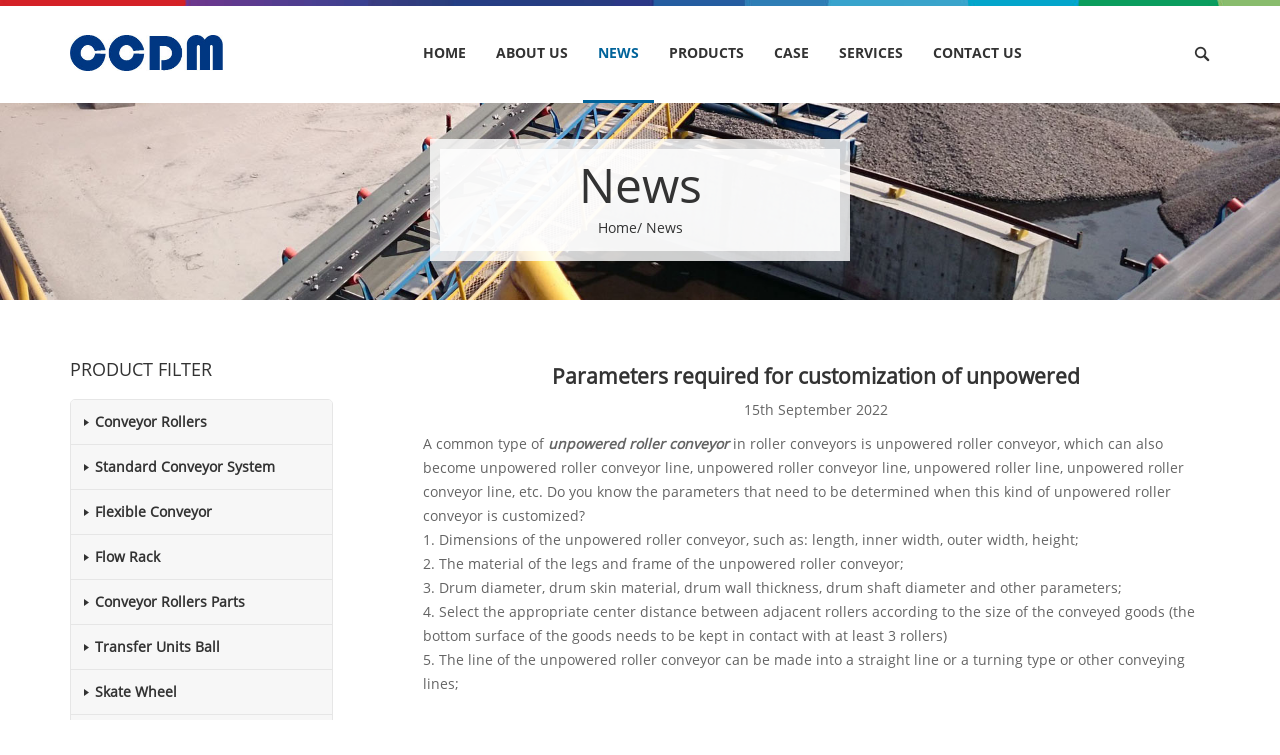

--- FILE ---
content_type: text/html;charset=utf-8
request_url: https://china-conveyorroller.com/news/parameters-required-for-customization-of-unpowered-roller-conveyors-318.html
body_size: 3962
content:
<!DOCTYPE html>
<!--[if lt IE 7 ]><html class="no-js ie6" lang="en-us"><![endif]-->
<!--[if IE 7 ]><html class="no-js ie7" lang="en-us"><![endif]-->
<!--[if IE 8 ]><html class="no-js ie8" lang="en-us"><![endif]-->
<!--[if (gte IE 9)|!(IE)]><!-->
<html lang="en">
<!--<![endif]-->
<head>
<meta http-equiv="Content-Type" content="text/html; charset=utf-8">
<title>Parameters required for customization of unpowered roller conveyors</title>
<meta name="viewport" content="width=device-width, initial-scale=1.0, minimum-scale=1.0, maximum-scale=1.0, user-scalable=no, target-densitydpi=device-dpi">
<meta name="apple-mobile-web-app-capable" content="yes" />
<meta name="apple-mobile-web-app-status-bar-style" content="black" />
<meta name="keywords" content="Parameters required for customization of unpowered roller conveyors" />
<meta name="description" content="Parameters required for customization of unpowered roller conveyors" />
<meta name="author" content="Lidgen">
<meta name="Copyright" content="HuZhou CCDM Logistics Co.,Ltd" />
<meta name="robots" content="index,follow">
<meta http-equiv="content-language" content="en" />
<meta http-equiv="X-UA-Compatible" content="IE=edge;chrome=1">
<link rel="shortcut icon" href="https://china-conveyorroller.com/favicon.ico" type="image/x-icon">
<link rel="icon" href="https://china-conveyorroller.com/favicon.gif" type="image/gif">
<link type="text/css" rel="stylesheet" href="https://china-conveyorroller.com/css/bootstrap.min.css">
<link type="text/css" rel="stylesheet" href="https://china-conveyorroller.com/css/style.css">
<!--[if lte IE 9]>
<link type="text/css" rel="stylesheet" href="https://china-conveyorroller.com/css/ie.css" />
<![endif]-->
<!--[if lte ie 6]>
<script src="https://china-conveyorroller.com/js/iepng.js" type="text/javascript"></script>
<script type="text/javascript">
   EvPNG.fix('div,div,img,li,input,a,img,p,span');
</script>
<![endif]-->
<!-- html5.js for IE less than 9 -->
<!--[if lt IE 9]>
  <script src="https://china-conveyorroller.com/js/ie.html5.js" type="text/javascript"></script>
<![endif]-->

<script type="text/javascript" src="//s7.addthis.com/js/300/addthis_widget.js#pubid=ra-5ecb48ecc020218c"></script>

</head>
<body>
<div class="wrap">
  <h1 class="top_title">CCDM</h1>
  <header id="header" class="navbar navbar-fixed-top bs-docs-nav">
    <div class="headerTop"></div>
    <div class="container">
      <div class="navbar-header">
        <button aria-expanded="false" aria-controls="bs-navbar" data-target="#bs-navbar" data-toggle="collapse" type="button" class="navbar-toggle collapsed"> <span class="sr-only">Toggle navigation</span> <span class="icon-bar"></span> <span class="icon-bar"></span> <span class="icon-bar"></span> </button>
        <a class="navbar-brand" href="https://china-conveyorroller.com/"><img class="logo" src="https://china-conveyorroller.com/upfiles/201804625798510.jpg" alt="conveyor roller manufacturer" title="conveyor roller manufacturer"> </a> </div>
      <div class="collapse navbar-collapse" id="bs-navbar">
        <ul class="nav navbar-nav left_nav">
		   <li><a href="https://china-conveyorroller.com/">Home</a></li>
                    <li><a href="https://china-conveyorroller.com/about.html">ABOUT US</a></li>
                    <li class="active"><a href="https://china-conveyorroller.com/news.html">NEWS</a></li>
                    <li><a href="https://china-conveyorroller.com/products.html">PRODUCTS</a></li>
                    <li><a href="https://china-conveyorroller.com/case.html">CASE</a></li>
                    <li><a href="https://china-conveyorroller.com/services.html">services</a></li>
                    <li><a href="https://china-conveyorroller.com/contact.html">CONTACT US</a></li>
                  </ul>
        <ul class="nav navbar-nav navbar-right">
          <li class="searchLi"><i class="icon icon24 iconSearch iBtn"></i>
            <form class="searchForm" action="https://china-conveyorroller.com/search.html" method="post">
              <input class="txt" type="text" name="searchName">
              <input class="icon icon24 iconSearch" type="submit" value="">
            </form>
          </li>
        </ul>
      </div>
    </div>
  </header>  <div class="sunBanner">
    <img src="/images/subBanner.jpg">
    <div class="layers"><div class="layersTxt"><h2>News</h2><p><a href="https://china-conveyorroller.com/">Home</a>/ News</p></div></div>
  </div>
  <div class="main">
    <div class="container">
      <div class="row">
        <div class="col-md-9 col-sm-8 col-xs-12 fr newsCon">
          <h5>Parameters required for customization of unpowered</h5>
          <p class="newsTime">15th September 2022</p>
		  <!--分享-->
			  <div class="addthis_inline_share_toolbox"></div>
			 

			  <!--分享-->
          <p>
	<p>
		A common type of <a href="https://china-conveyorroller.com/products.html" target="_blank"><strong><em>unpowered roller conveyor</em></strong> </a>in roller conveyors is unpowered roller conveyor, which can also become unpowered roller conveyor line, unpowered roller conveyor line, unpowered roller line, unpowered roller conveyor line, etc. Do you know the parameters that need to be determined when this kind of unpowered roller conveyor is customized?
	</p>
</p>
<p>
	1. Dimensions of the unpowered roller conveyor, such as: length, inner width, outer width, height;
</p>
<p>
	2. The material of the legs and frame of the unpowered roller conveyor;
</p>
<p>
	3. Drum diameter, drum skin material, drum wall thickness, drum shaft diameter and other parameters;
</p>
<p>
	4. Select the appropriate center distance between adjacent rollers according to the size of the conveyed goods (the bottom surface of the goods needs to be kept in contact with at least 3 rollers)
</p>
<p>
	5. The line of the unpowered roller conveyor can be made into a straight line or a turning type or other conveying lines;
</p>
<p>
	<br />
</p>          <br /><br />
          <div class="row">
            <div class="col-md-6 col-sm-6 col-xs-12">
              <strong>Previous: </strong><a href="https://china-conveyorroller.com/news/examining-the-modular-conveyor-system-317.html">Examining the modular conveyor system </a>
            </div>
            <div class="col-md-6 col-sm-6 col-xs-12">
              <strong>Next: </strong><a href="https://china-conveyorroller.com/news/conveyor-type-and-selection-319.html">Conveyor type and selection</a>
            </div>
          </div>
        </div>
        <div class="col-md-3 col-sm-4 col-xs-12 fl leftNav">
          <h4>PRODUCT FILTER</h4>
          
<div class="sideMenu proNav">
	
		<p><i class="iconClose"></i>
			<a href="https://china-conveyorroller.com/category/conveyor-rollers-1.html">Conveyor Rollers</a>
		</p>
	<ul style="display:none;">
	   	  <li><a href="https://china-conveyorroller.com/category/gravity-conveyor-roller-13.html">Gravity Conveyor Roller</a></li>
	  	  <li><a href="https://china-conveyorroller.com/category/driven-conveyor-roller-14.html">Driven Conveyor Roller</a></li>
	  	  <li><a href="https://china-conveyorroller.com/category/accumulating-conveyor-roller-15.html">Accumulating Conveyor Roller</a></li>
	  	  <li><a href="https://china-conveyorroller.com/category/curve-conveyor-roller-16.html">Curve Conveyor Roller</a></li>
	  	  <li><a href="https://china-conveyorroller.com/category/non-standard-conveyor-roller-18.html">Non-Standard Conveyor Roller</a></li>
	  	</ul>
		<p><i class="iconClose"></i>
			<a href="https://china-conveyorroller.com/category/standard-conveyor-system-2.html">Standard Conveyor System</a>
		</p>
	<ul style="display:none;">
	   	  <li><a href="https://china-conveyorroller.com/category/gravity-conveyor-19.html">Gravity Conveyor</a></li>
	  	  <li><a href="https://china-conveyorroller.com/category/driven-conveyor-20.html">Driven Conveyor</a></li>
	  	</ul>
		<p><i class="iconClose"></i>
			<a href="https://china-conveyorroller.com/category/flexible-conveyor-3.html">Flexible Conveyor</a>
		</p>
	<ul style="display:none;">
	   	</ul>
		<p><i class="iconClose"></i>
			<a href="http://www.china-conveyorroller.com/product/roller-track-45.html">Flow Rack</a>
		</p>
	<ul style="display:none;">
	   	</ul>
		<p><i class="iconClose"></i>
			<a href="http://www.china-conveyorroller.com/product/conveyor-rollers-parts-50.html">Conveyor Rollers Parts</a>
		</p>
	<ul style="display:none;">
	   	</ul>
		<p><i class="iconClose"></i>
			<a href="http://www.china-conveyorroller.com/product/transfer-units-ball-51.html">Transfer Units Ball</a>
		</p>
	<ul style="display:none;">
	   	</ul>
		<p><i class="iconClose"></i>
			<a href="http://www.china-conveyorroller.com/product/skate-wheel-52.html">Skate Wheel</a>
		</p>
	<ul style="display:none;">
	   	</ul>
		<p><i class="iconClose"></i>
			<a href="http://www.china-conveyorroller.com/product/adjustable-feet--tube-ends-53.html">Adjustable Feet & Tube Ends</a>
		</p>
	<ul style="display:none;">
	   	</ul>
	
</div>


<div class="leftContact">
<p>CONTACT US<em>&gt;</em></p>
<ul class="lcItem">
  </ul>
</div>		  
        </div>
      </div>
    </div>
  </div>
  <footer id="footer" class="footer">
    <div class="footerNav">
      <div class="container">
        <div class="row">
          <div class="col-md-4 col-sm-6 col-xs-12 fContact f1">
            <h5><a href="contact.html">Contact Us</a></h5>
            <h6>
	HuZhou CCDM Logistics Co.,Ltd
</h6>
<p>
	11F HUZHOU BAISHENG INTERNATIONAL BUILDING.,HUZHOU,ZHEJIANG,CHINA
</p>
<p>
	TEL:+86-572-2203951
</p>
<p>
	FAX:+86-572-2052077
</p>
<p>
	Email: george@china-conveyorroller.com
</p>            <br>
            <h5>Follow Us</h5>
            <div class="social">
              <a href="https://www.facebook.com/HuZhou-CCDM-Logistics-CoLtd-442290736232286/" target="_blank" class="icon iconFaceboook">faceboook</a>
              <a href="https://twitter.com/George_Lee_CCDM" target="_blank" class="icon iconTwitter">twitter</a>
              <a href="" class="icon iconInstagram">instagram</a>
              <a href="" class="icon iconLinkedin">linkedin</a>
              <a href="https://www.pinterest.com/HUZHOUCCDM/"  target="_blank"class="icon iconPinterest">pinterest</a>
              <a href="" class="icon iconGoogle">google +</a>
            </div>
          </div>
                <div style="
    position: absolute;
    margin-left: -2000px;
    overflow: hidden;
">
<a href="https://1baiser.com" style="" rel="dofollow" title="escort paris">escort paris</a>
<a href="https://adulteguide.com" style="" rel="dofollow" title="escort london">escort london</a>
<a href="https://1kuss.de" style="" rel="dofollow" title="escort berlin">escort berlin</a>
</div>
          <div class="col-md-3 col-sm-6 col-xs-12 f2">
            <h5><a href="https://china-conveyorroller.com/products.html">PRODUCTS</a></h5>
            			<p><a href="https://china-conveyorroller.com/category/conveyor-rollers-1.html">Conveyor Rollers</a></p>
           			<p><a href="https://china-conveyorroller.com/category/standard-conveyor-system-2.html">Standard Conveyor System</a></p>
           			<p><a href="https://china-conveyorroller.com/category/flexible-conveyor-3.html">Flexible Conveyor</a></p>
           			<p><a href="https://china-conveyorroller.com/category/flow-rack-7.html">Flow Rack</a></p>
           			<p><a href="https://china-conveyorroller.com/category/conveyor-rollers-parts-11.html">Conveyor Rollers Parts</a></p>
           			<p><a href="https://china-conveyorroller.com/category/transfer-units-ball-12.html">Transfer Units Ball</a></p>
           			<p><a href="https://china-conveyorroller.com/category/skate-wheel-17.html">Skate Wheel</a></p>
           			<p><a href="https://china-conveyorroller.com/category/adjustable-feet--tube-ends-24.html">Adjustable Feet & Tube Ends</a></p>
                     </div>
          <div class="col-md-3 col-sm-6 col-xs-12 f3">
            <h5><a href="https://china-conveyorroller.com/case.html">Case</a></h5>
            			<p><a href="https://china-conveyorroller.com/case/loading-1.html">LOADING</a></p>
            			<p><a href="https://china-conveyorroller.com/case/conveyor-rollers-parts-2.html">CONVEYOR ROLLERS PARTS</a></p>
            			<p><a href="https://china-conveyorroller.com/case/belt-conveyor-3.html">BELT CONVEYOR</a></p>
            			<p><a href="https://china-conveyorroller.com/case/belt-conveyor-4.html">BELT CONVEYOR</a></p>
            			<p><a href="https://china-conveyorroller.com/case/belt-conveyor-5.html">BELT CONVEYOR</a></p>
            			<p><a href="https://china-conveyorroller.com/case/belt-conveyor-6.html">BELT CONVEYOR</a></p>
            			<p><a href="https://china-conveyorroller.com/case/idler-7.html">IDLER</a></p>
            			<p><a href="https://china-conveyorroller.com/case/flange-roller-8.html">FLANGE ROLLER</a></p>
            			<p><a href="https://china-conveyorroller.com/case/carrier-idler-9.html">CARRIER IDLER</a></p>
            			<p><a href="https://china-conveyorroller.com/case/td75-style-carrier-trough-idler-10.html">TD75 STYLE CARRIER TROUGH IDLER</a></p>
            			<p><a href="https://china-conveyorroller.com/case/machined-idler-11.html">MACHINED IDLER</a></p>
            			<p><a href="https://china-conveyorroller.com/case/flange-idler-plastic-plated-12.html">FLANGE IDLER( PLASTIC PLATED)</a></p>
                      </div>
          <div class="col-md-2 col-sm-6 col-xs-12 f4">
            <h5><a href="https://china-conveyorroller.com/about.html">ABOUT</a></h5>
            <h5><a href="https://china-conveyorroller.com/news.html">news</a></h5>
            <h5><a href="https://china-conveyorroller.com/case.html">case</a></h5>
            <h5><a href="https://china-conveyorroller.com/services.html">services</a></h5>
          </div>
        </div>
      </div>
    </div>
    <hr>
    <div class="copyRight">
      <div class="container">
        <div class="row">
          <div class="col-xs-12">
            <p>Copyright © 2022 Copyright by HuZhou CCDM Logistics Co.,Ltd </p>
			<p style="display:none">
				<script type="text/javascript">var cnzz_protocol = (("https:" == document.location.protocol) ? " https://" : " http://");document.write(unescape("%3Cspan id='cnzz_stat_icon_1273805524'%3E%3C/span%3E%3Cscript src='" + cnzz_protocol + "s13.cnzz.com/z_stat.php%3Fid%3D1273805524%26online%3D2' type='text/javascript'%3E%3C/script%3E"));</script>
				</p>
				<p><a href="http://new.cnzz.com/v1/login.php?siteid=1273805524">Online statistics</a></p>
		  </div>
        </div>
      </div>
    </div>
    <div class="footerBottom"></div>
  </footer></div>
<script type="text/javascript" src="/js/jquery-1.11.1.min.js"></script>
<script type="text/javascript" src="/js/bootstrap.min.js"></script>
<script type="text/javascript" src="/js/lidegn.js"></script>
</body>
</html>

